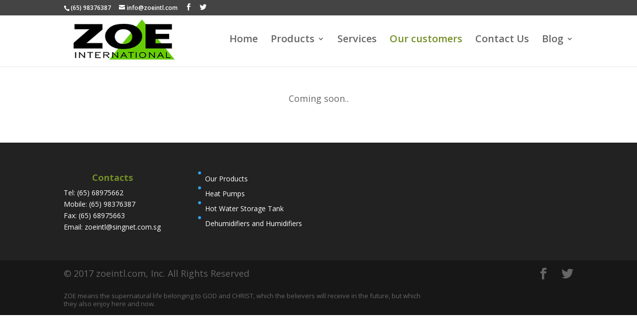

--- FILE ---
content_type: text/css
request_url: https://www.zoeintl.com/wp-content/themes/zoe-child/style.css?ver=2.5.5
body_size: 2101
content:
/*
 Theme Name:   zoe Child
 Theme URI:    
 Description:  zoe Child Theme
 Author:       John Doe
 Author URI:   
 Template:     zoe
 Version:      1.0.0
 License:      
 License URI:  
 Tags:         
 Text Domain:  zoe-child
*/

h1, h2, h3, h4, h5, h6 {
color:#738e26;
font-weight:700;

}

h1{
font-size:40px;
margin-bottom:15px;
}

p {
    font-size: 18px;
    line-height: 1.3;
}

#top-menu li, .fullwidth-menu li {
    display: inline-block;
    font-size: 20px;
    padding-right: 22px;
}

#main-header {
  /*  padding: 35px 0 0 0;*/
    min-height: 73px;
}

.et_pb_sum, .et_pb_pricing li a, .et_pb_pricing_table_button, .et_overlay:before, .et_pb_member_social_links a:hover, .woocommerce-page #content input.button:hover .et_pb_widget li a:hover, .et_pb_bg_layout_light .et_pb_promo_button, .et_pb_bg_layout_light .et_pb_more_button, .et_pb_filterable_portfolio .et_pb_portfolio_filters li a.active, .et_pb_filterable_portfolio .et_pb_portofolio_pagination ul li a.active, .et_pb_gallery .et_pb_gallery_pagination ul li a.active, .et_pb_contact_submit, .et_pb_bg_layout_light .et_pb_newsletter_button
{
color:#738e26 !important;
}
.fa { color:#738e26 !important; }
.text-shadow {
    text-shadow: 1px 1px #EEE;
}

.text-tiny-zoe{
    font-size: 13px !important;
	display:block;
	padding-top:15px;
	float: left;
    padding-bottom: 10px !important;
	max-width: 726px;
}

.text-tiny{
    font-size: 13px !important;
	padding-top:15px;
    padding-bottom: 10px !important;
}

.text-small {
    font-size: 19px !important;
}

.text-medium {
    font-size: 25px !important;
}

.text-large{
    font-size: 35px !important;
}

.text-largest{
    font-size: 55px;
	line-height:1.3 !important;
}

.text-green {
color:#16e211 !important;
}
.text-gray {
color:#444444 !important;
}

.text-white {
color:#ffffff !important;
}

.uppercase{
text-transform: uppercase;
}

.img-circle {
    border-radius: 50%;
}

.padding-large{
padding-top:100px;
padding-bottom:100px;
}
.zoe-list li  {
list-style:none;
}
ul.zoe-list {
    margin-top: 42px;
}
ul.zoe-list > li:first-child {
    margin-bottom: 7px;
    font-weight: bold;
}

#top-header, #et-secondary-nav li ul {
    background-color: #444444 !important;
}
.no-padding-margin-bottom{
padding-bottom:0;
margin-bottom:0;
}

#et_search_icon:hover, .mobile_menu_bar:before, .et-social-icon a:hover, .comment-reply-link, .form-submit input, .entry-summary p.price ins, .woocommerce div.product span.price, .woocommerce-page div.product span.price, .woocommerce #content div.product span.price, .woocommerce-page #content div.product span.price, .woocommerce div.product p.price, .woocommerce-page div.product p.price, .woocommerce #content div.product p.price, .woocommerce-page #content div.product p.price, .woocommerce .star-rating span:before, .woocommerce-page .star-rating span:before, .woocommerce a.button.alt, .woocommerce-page a.button.alt, .woocommerce button.button.alt, .woocommerce-page button.button.alt, .woocommerce input.button.alt, .woocommerce-page input.button.alt, .woocommerce #respond input#submit.alt, .woocommerce-page #respond input#submit.alt, .woocommerce #content input.button.alt, .woocommerce-page #content input.button.alt, .woocommerce a.button, .woocommerce-page a.button, .woocommerce button.button, .woocommerce-page button.button, .woocommerce input.button, .woocommerce-page input.button, .woocommerce #respond input#submit, .woocommerce-page #respond input#submit, .woocommerce #content input.button, .woocommerce-page #content input.button, .woocommerce a.button.alt:hover, .woocommerce-page a.button.alt:hover, .woocommerce button.button.alt:hover, .woocommerce-page button.button.alt:hover, .woocommerce input.button.alt:hover, .woocommerce-page input.button.alt:hover, .woocommerce #respond input#submit.alt:hover, .woocommerce-page #respond input#submit.alt:hover, .woocommerce #content input.button.alt:hover, .woocommerce-page #content input.button.alt:hover, .woocommerce a.button:hover, .woocommerce-page a.button:hover, .woocommerce button.button, .woocommerce-page button.button:hover, .woocommerce input.button:hover, .woocommerce-page input.button:hover, .woocommerce #respond input#submit:hover, .woocommerce-page #respond input#submit:hover, .woocommerce #content input.button:hover, .wp-pagenavi span.current, .wp-pagenavi a:hover, .et_password_protected_form .et_submit_button, .nav-single a, .posted_in a, #top-menu li.current-menu-ancestor > a, #top-menu li.current-menu-item > a, .bottom-nav li.current-menu-item > a, .footer-widget h4 {
    color: #738e26;
}
.slider-header-and-description h2{
color: #727272 !important;
text-shadow: none;
}

.slider-header-and-description  .et_pb_slide_content {
color: #727272 !important;
text-shadow: none;
}

.slider-header-and-description .et_pb_more_button {
    background: #2ea3f2;
    border: 2px solid #ffffff;
}


#top-menu li, .fullwidth-menu li {
    display: inline-block;
    font-size: 20px;
    padding-right: 22px;
}

#main-header {
    padding: 35px 0 0 0;
    min-height: 73px;
}
.nav li ul {
    width: 269px;
}
.nav li li {
    position: relative;
    line-height: 1em;
}
#top-menu li li {
    margin: 0;
    padding: 0 10px;
}
#top-menu li li a {
    width: 222px;
    padding: 6px 1px;
}

/* Only apply to full-size displays, not mobiles */
@media only screen and ( min-width:981px ) {

    /* Set full-size logo height to 200px */
    #logo { height: 100px; max-height: 100px !important; padding-top:0px; padding-bottom:10px; }
	
    /* Set the "shrunken" logo height to 100px */
    .et-fixed-header #logo { max-height: 60px !important; padding-top:10px; padding-bottom:10px !important; }

    /* Set the padding correctly (It should be: full-size height + 36px) */
    div#page-container { padding-top: 110px !important; }
}

header#main-header {
    padding-top: 10px;
	padding-bottom:13px;
	top:0 !important;
}

body.et_fixed_nav.et_secondary_nav_enabled #main-header {
    margin-top: 25px;
}

#post-51 > div > div:nth-child(4) > div > div:nth-child(1) > img {margin-top:9px;}

 .gform_wrapper .ginput_complex .ginput_left,  .gform_wrapper .ginput_complex .ginput_right {
    width: auto;
    display:block;
    vertical-align: top;
}

/*check mark form */

#input_3_9 .gfield_description{
width: 10%;
display: inline-block;
float: left;
}

#field_3_9 > div.ginput_container{
width:80%;
margin:10px auto;
}

#field_3_9 > label {
display:none;
}

input#input_3_8_2 {
margin-top: 16px !important;
}

#field_3_9 > div.gfield_description{
    float: right;
    display: inline-block;
    width: 81%;
    margin-top: -40px;
    text-align: left;
}

div.gform_wrapper input[type="password"]{
	font-size: 18px;
	padding: 10px;
}



/* Gravity Forms
--------------------------------------------- */

div.gform_wrapper input[type="email"],
div.gform_wrapper input[type="text"],
div.gform_wrapper textarea,
.medium .gfield_select ,
div.gform_wrapper .ginput_complex label {
	font-size: 18px;
	padding: 10px;
}

div.gform_wrapper .ginput_complex label {
	padding: 0;
}

div.gform_wrapper li,
div.gform_wrapper form li {
	margin: 16px 0 0;
}

div.gform_wrapper .gform_footer input[type=submit]{
	font-size: 16px;
	padding: 16px 24px;
}

 .gfield_description{
font-weight:400;
}

#gform_confirmation_message_3{
color:#ffffff;
font-weight:bold;
max-width:250px;
margin:0 auto;
}
#gform_wrapper_1{
color:#ffffff;
}
#gform_wrapper_1 ul{
 text-align: center; /* Center gravity forms fields*/
}

 .gform_wrapper .ginput_complex input[type="password"]{
width:80% !important;
margin-left:0;
}

 .gform_wrapper .ginput_complex .ginput_right {
margin-left: 0;
}

  div.top-div-bottom img{
max-width: 390px;
}

.gform_wrapper .top_label input.medium, .gform_wrapper .top_label select.medium {
    width: 97%!important;
}

.gform_wrapper .top_label select.medium {
    width: 100%!important;
	 padding: 13px 0 13px 0;
	 font-size: 15px;
	 color:#bbbbbb;
	 font-size:18px;
	 
}

#input_1_5 > option{ padding:3px;}

#gform_submit_button_1 {
    background-color: #FFF;
    border: medium none;
    color: #727272;
    cursor: pointer;
    font-size: 18px !important;
    font-weight: 400;
    letter-spacing: 1px;
    padding: 10px;
    text-transform: uppercase;
    box-shadow: 0px 0px 1px 0px rgba(0, 0, 0, 0.55);
    border-radius: 0px;
}

#gform_submit_button_1:hover {
background-color: #7da630;
border: none;
color: #ffffff;
}


.gform_wrapper select {
    font-size: 15px;
    font-family: inherit;
    padding: 13px 0 13px 0;
    letter-spacing: normal;
    width: 100%!important;
}